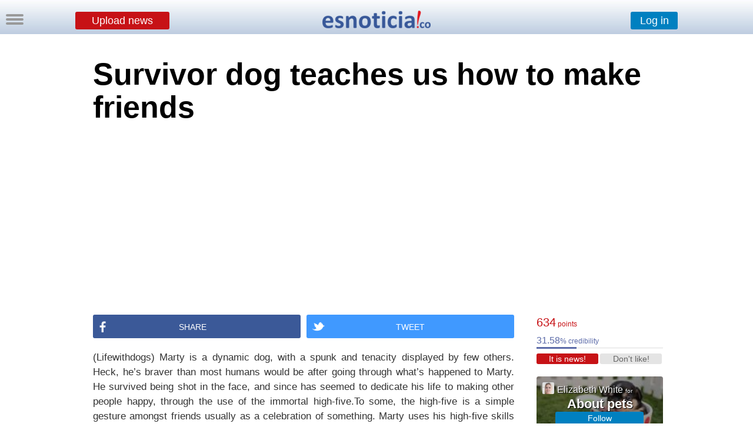

--- FILE ---
content_type: text/html; charset=utf-8
request_url: https://accounts.google.com/o/oauth2/postmessageRelay?parent=https%3A%2F%2Fesnoticia.co&jsh=m%3B%2F_%2Fscs%2Fabc-static%2F_%2Fjs%2Fk%3Dgapi.lb.en.2kN9-TZiXrM.O%2Fd%3D1%2Frs%3DAHpOoo_B4hu0FeWRuWHfxnZ3V0WubwN7Qw%2Fm%3D__features__
body_size: 161
content:
<!DOCTYPE html><html><head><title></title><meta http-equiv="content-type" content="text/html; charset=utf-8"><meta http-equiv="X-UA-Compatible" content="IE=edge"><meta name="viewport" content="width=device-width, initial-scale=1, minimum-scale=1, maximum-scale=1, user-scalable=0"><script src='https://ssl.gstatic.com/accounts/o/2580342461-postmessagerelay.js' nonce="OQGv85E2YO4IyaVyTToypA"></script></head><body><script type="text/javascript" src="https://apis.google.com/js/rpc:shindig_random.js?onload=init" nonce="OQGv85E2YO4IyaVyTToypA"></script></body></html>

--- FILE ---
content_type: text/html; charset=utf-8
request_url: https://www.google.com/recaptcha/api2/aframe
body_size: 270
content:
<!DOCTYPE HTML><html><head><meta http-equiv="content-type" content="text/html; charset=UTF-8"></head><body><script nonce="N4HLuU7uVG0VO8sPHGwpYg">/** Anti-fraud and anti-abuse applications only. See google.com/recaptcha */ try{var clients={'sodar':'https://pagead2.googlesyndication.com/pagead/sodar?'};window.addEventListener("message",function(a){try{if(a.source===window.parent){var b=JSON.parse(a.data);var c=clients[b['id']];if(c){var d=document.createElement('img');d.src=c+b['params']+'&rc='+(localStorage.getItem("rc::a")?sessionStorage.getItem("rc::b"):"");window.document.body.appendChild(d);sessionStorage.setItem("rc::e",parseInt(sessionStorage.getItem("rc::e")||0)+1);localStorage.setItem("rc::h",'1769730469972');}}}catch(b){}});window.parent.postMessage("_grecaptcha_ready", "*");}catch(b){}</script></body></html>